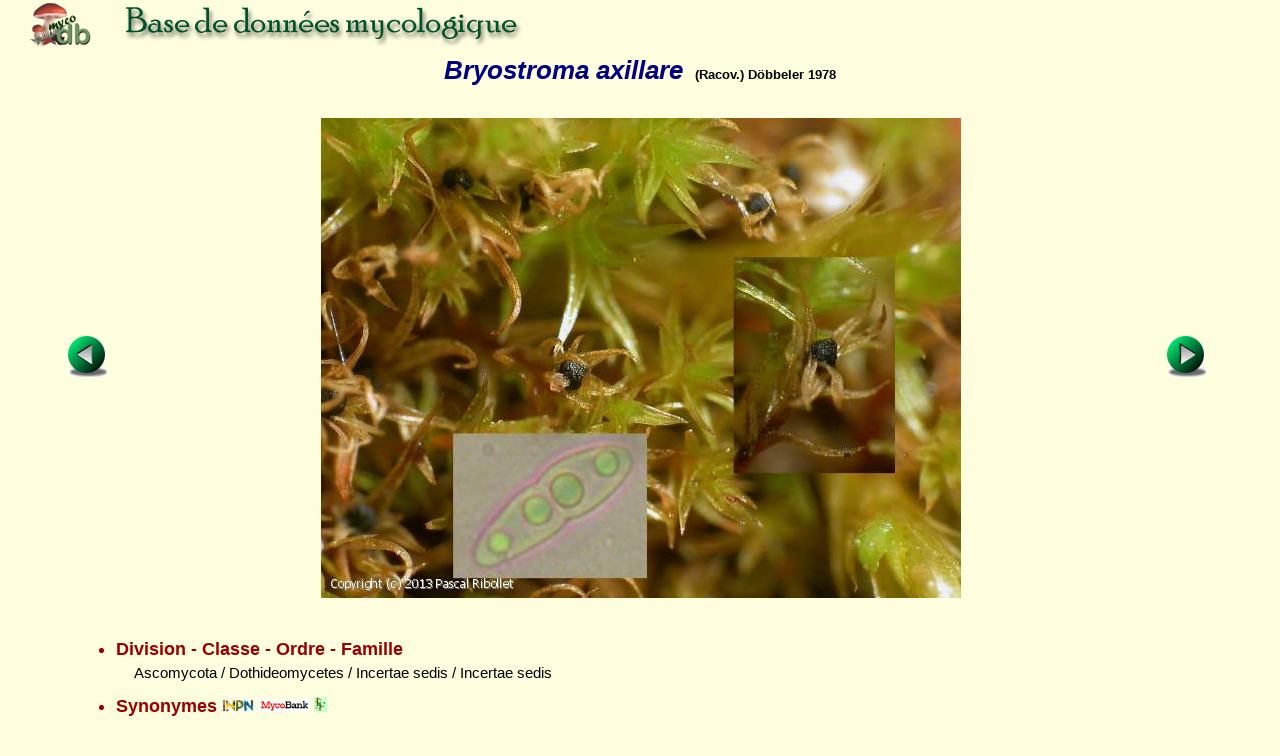

--- FILE ---
content_type: text/html; charset=ISO-8859-1
request_url: https://www.mycodb.fr/photo.php?file=Bryostroma_axillare_2013_pr_1.jpg&filter=
body_size: 2308
content:
<!DOCTYPE html PUBLIC "-//W3C//DTD XHTML 1.0 Strict//EN" "http://www.w3.org/TR/xhtml1/DTD/xhtml1-strict.dtd">
<html>
<head>
<meta http-equiv="Pragma" content="no-cache">
<meta http-equiv="expires" content="0">
<meta name="viewport" content="width=device-width, initial-scale=0.75"/>
<title>MycoDB : Photos de champignons - Bryostroma axillare</title>
<meta http-equiv="Content-Type" content="text/html; charset=iso-8859-1">
<meta name="ROBOTS" content="INDEX,FOLLOW">
<meta name="keywords" content="base de données, mycologie, photos, champignons, photo, champignon, photographies , photograhie, fungi, mushroom, pictures, fungus, picture">
<meta name="author" content="Péan Guillaume">
<meta name="description" content="Une base de données mycologique interactive avec fiches descriptives et photos de champignons, cartographie des récoltes, classification du règne fongique, clé de détermination macroscopique des familles et clés de détermination informatique pour chaque famille">
<link rel="icon" href="/favicon.ico" type="image/x-icon" />
<link rel="shortcut icon" href="/favicon.ico" type="image/x-icon" />
<link rel="stylesheet" type="text/css" href="mycodb.css">
<link href="./menu/sm-core-css.css" rel="stylesheet" type="text/css" />
<link href="./menu/sm-blue.css" rel="stylesheet" type="text/css" />
<link href="jquery/css/mycodb/jquery-ui-1.10.3.custom.css" rel="stylesheet">
<script src="//ajax.googleapis.com/ajax/libs/jquery/1.10.2/jquery.min.js"></script>
<script src="//ajax.googleapis.com/ajax/libs/jqueryui/1.10.3/jquery-ui.min.js"></script>
<script type="text/javascript" src="mycodb.js"></script>
<script type="text/javascript" src="./menu/jquery.smartmenus.js"></script>
<script type="text/javascript">
	$(function() {
		$('#main-menu').smartmenus({
			subMenusSubOffsetX: 1,
			subMenusSubOffsetY: -8
		});
	});
</script>

<style>
.ui-autocomplete {
max-height: 400px;
overflow-y: auto;
/* prevent horizontal scrollbar */
overflow-x: hidden;
}
/* IE 6 doesn't support max-height
* we use height instead, but this forces the menu to always be this tall
*/
* html .ui-autocomplete {
height: 400px;
}
</style>
</head>

<body >
<div id="banner"><a title="Page d'accueil de MycoDB : Base de données mycologique" title="Page d'accueil de MycoDB : Base de données mycologique" href="http://www.mycodb.fr" target="_blank"><img src="images/banner-small.jpg" border="0"></a></div>
<div id="overDiv" style="position:absolute; visibility:hidden; z-index:1000;"></div>
<SCRIPT language=javascript>
    function SwapImage( img_name, img_src )
    {
    document[img_name].src = img_src;
    }
</SCRIPT><table width="80%" align="center" border=0>
<tr><td class="nomarg" align="center"><div class="cnom">Bryostroma axillare<SPAN class="cauteur">(Racov.) Döbbeler 1978</SPAN></div></td></tr>
<tr><td class="nomarg" align="center"><div class="h3">&nbsp;</div></td></tr>
</table>
<table width="90%" align="center"><tr><td width="10%" align="left"><a href="photo.php?file=Bryoscyphus_dicrani_2018_am_1.jpg&view=&filter="><img src="images/flecheg.bmp" title="Photo précédente" title="Photo précédente" border=0></a><td width="80%" align="center"><img title="Bryostroma axillare (Bryostroma_axillare_2013_pr_1.jpg)" title="Bryostroma axillare (Bryostroma_axillare_2013_pr_1.jpg)" src="photos/Bryostroma_axillare_2013_pr_1.jpg" border="0"></td><td width="10%" align="right"><a href="photo.php?file=Buchwaldoboletus_hemichrysus_2003_dr_1.jpg&view=&filter="><img src="images/fleched.bmp" title="Photo suivante" title="Photo suivante" border=0></a>&nbsp;</td></tr></table>
<br>
</center><ul>
<div class="ctitle"><li>Division - Classe - Ordre - Famille</DIV><p class="cdesc">Ascomycota / Dothideomycetes / Incertae sedis / Incertae sedis</p>
<div class="ctitle"><li>Synonymes&nbsp;<span><a title="INPN" href="javascript:popup('inpn.php?query=Bryostroma axillare&source=popup&action=search','inpn')"><img src=images/inpn.png style='width : 32px'></img></a></span>&nbsp;<span><a title="MycoBank" href="javascript:popup('mycobank.php?query=Bryostroma axillare&source=popup&action=search','mycobank')"><img src=images/mycobank.png style='width : 50px'></img></a></span>&nbsp;<span><a title="Index Fungorum" href="javascript:popup('indexfungorum.php?query=Bryostroma axillare&source=popup&action=search','indexfungorum')"><img src=images/indexfungorum.png style='width : 13px'></img></a></span></div><p class="cdesc">Bertia axillaris Racov., 1959</p>
<div class="ctitle"><li>Fructification</div><ul>
<div class="csubtitle"><li><a title="Aide en ligne sur ''Couleur''" class="fsubtitle" href="javascript:popup('help.php?id=3&menu=no', 'Aide')">Couleur</a> : <span class="cval">Brun, Noir</span></div>
</ul>
<div class="ctitle"><li>Spores</div><p class="cdesc">22,5-25 x 5,3-6,2 &#956;m</p>
<div class="ctitle"><li>Ecologie</div><p class="cdesc">Sur Barbula</p>
<div class="ctitle"><li>Comestibilité</div><p class="cdesc">Sans intérêt</p>
<div class="ctitle"><li>Références bibliographiques
	<a href="javascript:popup('help.php?id=2&menu=no', 'Aide')">
    	<img align="center" name="helpreference" src="images/help.gif" border="0" width="7" height="12" title="Aide en ligne sur ''Références bibliographiques''" title="Aide en ligne sur ''Références bibliographiques''"></a>
    	</div><p class="cdesc">Wergen 0218</p>
</ul>
<center><div class="fnote"><a href="javascript:popup('fiche.php?genre=Bryostroma&espece=axillare&source=search','fiche')">Accéder à la fiche</a></div></center>
<br><left><div class="fnote">Date de création : 09/12/2020 - Rémi Péan</div><div class="fnote">Dernière modification : 09/12/2020 - Rémi Péan</div><div class="fnote"><a href="javascript:popup('histo.php?id=7924&genre=&espece=','historique')">Historique des modifications</a></div>
<br /><div class="fnote"><center><a href="javascript:popup('/forum/search.php?keywords=Bryostroma+axillare','forum',850)">Rechercher les articles sur "Bryostroma axillare" sur le forum MycoDB</a><br><br /><br /></center></div><br><center><a href="javascript:window.close()"><img src="images/fermer.jpg" border=0></a>
	

<BR><BR>
</body>
</html> 